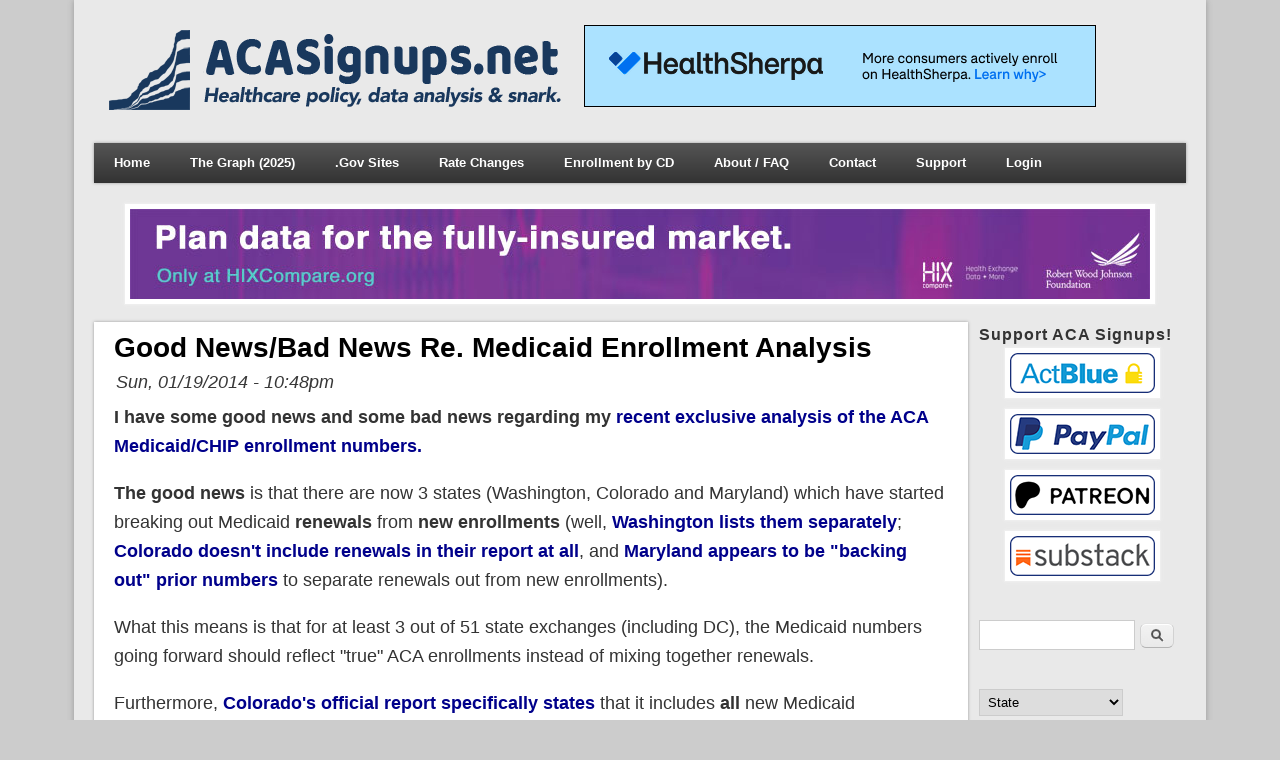

--- FILE ---
content_type: application/javascript; charset=UTF-8
request_url: https://disqus.com/forums/acasignups/recent_comments_widget.js?num_items=3&excerpt_length=50&hide_avatars=1
body_size: 2221
content:


document.write(' \
<style type="text/css" media="screen">\
	 .dsq-widget ul.dsq-widget-list {\
	 padding: 0;\
	 margin: 0;\
	 text-align: left;\
	 }\
	 img.dsq-widget-avatar {\
	 width: 32px;\
	 height: 32px;\
	 border: 0px;\
	 margin: 0px;\
	 padding: 0px 3px 3px 0px;\
	 float: left;\
	 }\
	 a.dsq-widget-user {\
	 font-weight: bold;\
	 }\
	 a.dsq-widget-thread {\
	 font-weight: bold;\
	 }\
	 p.dsq-widget-meta {\
	 clear: both;\
	 font-size: 80%;\
	 padding: 0;\
	 margin: 0;\
	 }\
	 li.dsq-widget-item {\
	 margin: 15px 0;\
	 list-style-type: none;\
	 clear: both;\
	 }\
	 span.dsq-widget-clout {\
	 padding: 0 2px;\
	 background-color: #ff7300;\
	 color: #fff;\
	 }\
	 table.dsq-widget-horiz td {\
	 padding-right: 15px;\
	 }\
	 .dsq-widget-comment p {\
	 display: inline;\
	 }\
	 </style>\
	 <ul class="dsq-widget-list">\
	 <li class="dsq-widget-item">\
	 <a class="dsq-widget-user" href="https://disqus.com/by/bobododo/">bobododo</a>\
	 <span class="dsq-widget-comment"><p>At its core, this “pla” is similar to previous...</p></span>\
	 <p class="dsq-widget-meta"><a href="">(sigh) OK, after fifteen years, let&#039;s take a look at Trump&#039;s &quot;healthcare plan...&quot;</a>&nbsp;&middot;&nbsp;<a href="#comment-6824932494">5 days ago</a></p>\
	 </li>\
	 <li class="dsq-widget-item">\
	 <a class="dsq-widget-user" href="https://disqus.com/by/goldeneagle70/">goldeneagle70</a>\
	 <span class="dsq-widget-comment"><p>New Mexico is the only state embracing the new...</p></span>\
	 <p class="dsq-widget-meta"><a href="">Reminder: Official avg. 2026 premium hikes will likely be lower than KFF&#039;s 114% estimate for two critical reasons...</a>&nbsp;&middot;&nbsp;<a href="#comment-6824487966">6 days ago</a></p>\
	 </li>\
	 <li class="dsq-widget-item">\
	 <a class="dsq-widget-user" href="https://disqus.com/by/markwogulis/">Mark Wogulis</a>\
	 <span class="dsq-widget-comment"><p>Despite living in New Mexico and expecting less...</p></span>\
	 <p class="dsq-widget-meta"><a href="">Reminder: Official avg. 2026 premium hikes will likely be lower than KFF&#039;s 114% estimate for two critical reasons...</a>&nbsp;&middot;&nbsp;<a href="#comment-6818132185">2 weeks ago</a></p>\
	 </li>\
	 </ul>\
');
